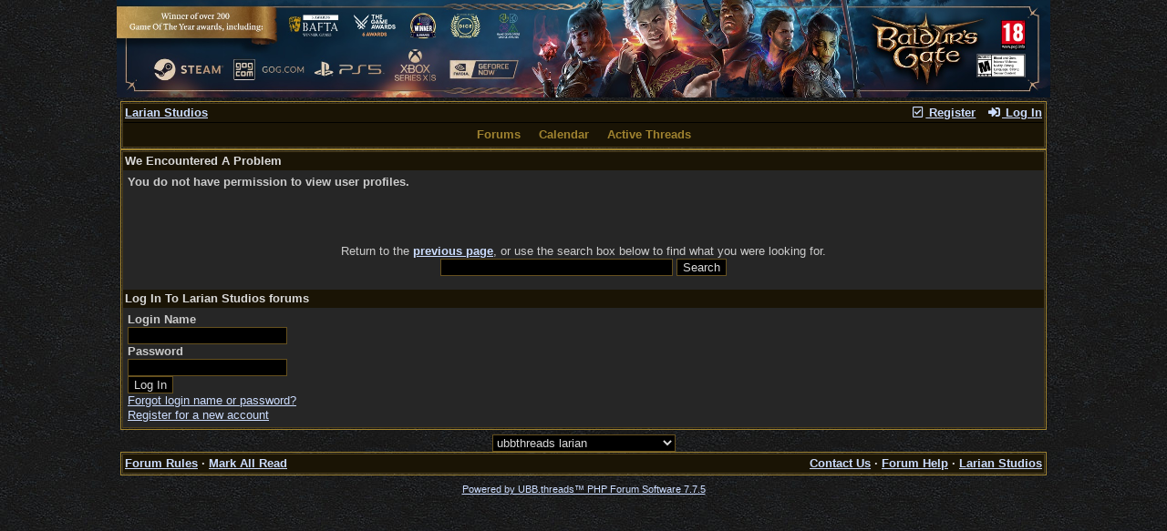

--- FILE ---
content_type: text/html; charset=utf-8
request_url: https://forums.larian.com/ubbthreads.php?ubb=showprofile&User=48621
body_size: 6581
content:
<!DOCTYPE html>
<html lang="en">
<head prefix="og: http://ogp.me/ns#">
<meta charset="utf-8">
<meta http-equiv="X-UA-Compatible" content="IE=edge">
<title>UBB.threads Message - Larian Studios forums</title>
<meta name="viewport" content="width=device-width, initial-scale=1, maximum-scale=3">
<link rel="shortcut icon" type="image/png" href="https://forums.larian.com/gallery/85/medium/5.png"><script src="https://www.google.com/recaptcha/api.js"></script>
<meta property="og:type" content="website">
<meta name="generator" content="UBB.threads 7.7.5">
<link rel="stylesheet" href="/styles/common.css?v=7.7.5">
<link rel="stylesheet" href="/styles/ubbthreads_larian_1620792911.css">
<link rel="stylesheet" href="https://forums.larian.com/libs/fa/fa-all.min.css?v=5151">

<script>
	// <![CDATA[
	var baseurl		= "";
	var fullurl		= "https://forums.larian.com";
	var script		= "https://forums.larian.com/ubbthreads.php";
	var imagedir		= "general/default_dark";
	var myUid		= "";
	var submitClicked 	= "Your post has already been submitted. The submit button is now disabled.";
	var loadingpreview	= "Loading Preview...";
	var today		= "8";
	var s_priv		= "";
	var sc_priv		= "";
	var cookiePrefix	= "";
	// ]]>
</script>
<script src="/ubb_js/jquery.min.js?v=351"></script>
<script src="/ubb_js/ubb_jslib.js?v=7.7.5"></script>
</head>
<body onclick="if(event.which!=3){clearMenus(event)}">
<button onclick="topFunction()" id="top-button" title="Return to Top"><i class="fas fa-chevron-up fa-lg" style="vertical-align:0;"></i></button>
<div id="content" class="fw" style="display:table;">
<center><a href="https://baldursgate3.game" target="_blank"><img src="https://cmsapi.larian.com/cache/forum.jpg" alt="Larian Banner: Baldur's Gate Patch 9" width="80%"></a></center>
<!-- COMMENT: PLEASE DO NOT EDIT THIS LINK, FORUM IMAGE CAN BE CHANGED VIA LARIAN CMS" -->


<table class="center forum-content" style="max-width:80%;">
<tr>
<td>
<table width="100%" class="t_outer" cellpadding="0" cellspacing="0">
<tr>
<td>
<table width="100%" class="t_inner" cellpadding="0" cellspacing="1">
<tr>
<td id="breadcrumbs" class="breadcrumbs">
<span class="fr nw" style="margin-left:16px;">
<a href="/ubbthreads.php?ubb=newuser" class="nw" rel="nofollow"><i class="far fa-check-square fa-fw" aria-hidden="true"></i> Register</a>
<span class="nw" style="padding-left:8px;"><a href="https://forums.larian.com/ubbthreads.php?ubb=login&ocu=%2F%2Fforums.larian.com%2Fubbthreads.php%3Fubb%3Dshowprofile%26User%3D48621" rel="nofollow"><i class="fas fa-sign-in-alt fa-fw" aria-hidden="true"></i> Log In</a></span>
</span>
<h1>
<a href="https://larian.com">Larian Studios</a>
</h1>
</td>
</tr>
<tr>
<td class="navigation">
<span class="navpage"><a href="/ubbthreads.php?ubb=cfrm">Forums</a></span>
<span class="navpage"><a href="/ubbthreads.php?ubb=calendar">Calendar</a></span>
<span class="navpage"><a href="/ubbthreads.php?ubb=activetopics&amp;range=30&amp;type=t">Active Threads</a></span>
</td>
</tr>
</table>
</td>
</tr>
</table>

</td>
</tr>
<tr>
<td>

<table class="center fw" style="padding:0;margin-top:-5px;"><tr><td>
<tr><td>
<table width="100%" class="t_outer" cellpadding="0" cellspacing="0">
<tr>
<td>
<table width="100%" class="t_inner" cellpadding="0" cellspacing="1">
<tr>
<td class="tdheader">We Encountered A Problem</td>
</tr>
<tr>
<td class="alt-1 alvt">
<div class="bold" style="padding-bottom:30px;">You do not have permission to view user profiles.</div>
<div class="acvt fw" style="padding-top:30px;padding-bottom:10px;">
Return to the <a href="#" onclick="window.history.back();return false;" class="bold">previous page</a>, or use the search box below to find what you were looking for.
<br>
<form action="/ubbthreads.php?ubb=search" method="get">
<input type="search" name="q" value="" size="30" maxlength="50" class="form-input" autocomplete="off" spellcheck="false">
<input type="submit" value="Search" class="form-button">
</form>
</div>
</td>
</tr>


<tr>
<td class="tdheader">
Log In To Larian Studios forums
</td>
</tr>
<tr>
<td class="alt-1">
<form method="post" action="/ubbthreads.php" name="login">
<input type="hidden" name="ubb" value="start_page" />
<label for="Loginname" class="bold">Login Name</label><br>
<input type="text" name="Loginname" id="Loginname" class="form-input" />
<br>
<label for="Loginpass" class="bold">Password</label><br>
<input type="password" name="Loginpass" id="Loginpass" class="form-input" />
<br>

<input type="hidden" name="firstlogin" value="1" />
<input type="hidden" name="from" id="from" value="//forums.larian.com/ubbthreads.php?ubb=showprofile&amp;User=48621" />
<input type="submit" name="buttlogin" value="Log In" class="form-button" />
<br>
<a href="/ubbthreads.php?ubb=login&amp;lostpw=1">Forgot login name or password?</a>
<br>
<a href="/ubbthreads.php?ubb=newuser">Register for a new account</a>
</form>
</td>
</tr>

</table>
</td>
</tr>
</table>

</td></tr>
</table>
</td>
</tr>
<tr>
<td>

<div class="acvm fw">
<form method="post" name="prefs">
<input type="hidden" name="curl" value="%2F%2Fforums.larian.com%2Fubbthreads.php%3Fubb%3Dshowprofile%26User%3D48621" />
<select name="style" onchange="changePrefs('style',this.form.style.value);" class="form-input">
<optgroup label="Style Chooser">
<option value="0">Default Style</option>
<option value="19">UBBT77</option>
<option value="18">UBBT77 - Dark</option>
<option value="3">ubbthreads dark blue</option>
<option value="2">ubbthreads dark purple</option>
<option value="6">ubbthreads divinity2</option>
<option selected="selected" value="8">ubbthreads larian</option>
<option value="11">ubbthreads larian dark</option>
<option value="1">ubbthreads light blue</option>
<option value="4">ubbthreads old larian boards</option>
<option value="17">Vom's test style</option>
</optgroup>
</select> 
</form>
</div>

<table width="100%" class="t_outer" cellpadding="0" cellspacing="0">
<tr>
<td>
<table width="100%" class="t_inner" cellpadding="0" cellspacing="1">
<tr>
<td class="footer alvm">
<table class="fw">
<tr>
<td class="acvm">
<span class="alvm fl">
<a href="/ubbthreads.php?ubb=boardrules&amp;v=1" class="nw">Forum Rules</a> &middot;
<a href="/ubbthreads.php?ubb=markallread" class="nw">Mark All Read</a>
</span>

<span class="arvm fr">
<a href="https://larian.com/support">Contact Us</a>
&middot;
<a href="/ubbthreads.php?ubb=faq">Forum Help</a>
&middot;
<a href="https://larian.com">Larian Studios</a>
</span>
</td>
</tr>
</table>
</td>
</tr>
</table>
</td>
</tr>
</table>


</td>
</tr>
</table>
</div>

<div class="small vmar acvm" style="line-height:normal;">
<a href="https://www.ubbcentral.com/" target="_blank">Powered by UBB.threads&#8482; PHP Forum Software 7.7.5</a>
</div>
</body>
</html>

--- FILE ---
content_type: text/css
request_url: https://forums.larian.com/styles/ubbthreads_larian_1620792911.css
body_size: 4253
content:
body {
color: #D9D9D9;
background: #000000;
background-image: url('/images/D2Forum_background_tile.jpg');
font-family: Trebuchet MS, Verdana, Arial, Helvetica, sans-serif;
font-size: 10pt;
}
body a:link {
color: #CCDDFF;
background: none;
}
body a:visited {
color: #CCDDFF;
background: none;
}
body a:active {
color: #CCDDFF;
background: none;
}
.ubb_popup_body {
color: #D9D9D9;
background: #000000;
background-image: url('/images/D2Forum_background_tile.jpg');
font-family: Trebuchet MS, Verdana, Arial, Helvetica, sans-serif;
font-size: 10pt;
}
.t_outer {
border: 1px solid #a08330;
border-spacing: 1px;
background: #00000;
margin-bottom: 5px;
}
.t_inner {
background: #000000;
color: #000000;
border: 1px solid #4D3E1A;
padding: 0px;
}
.t_standard {
border: 1px solid #65501e;
border-spacing: 1px;
background: #221b08;
padding: 0; margin: 2px 0;
/*padding: 1px;*/
}
.tdheader {
font-size: 10pt;
font-weight: bold;
color: #D9D9D9;
background: #1a1405;
padding: 2px;
}
.alt-1 {
background: #262626;
color: #cccccc;	
padding: 5px;
font-size: 10pt;
}
.alt-2 {
background: #595959;
color: #cccccc;	
padding: 5px;
font-size: 10pt;
}
.breadcrumbs {
font-size: 10pt;
font-weight: bold;
color: #D9D9D9;
background: #1a1405;
padding: 2px;
}
.navigation {
font-size: 10pt;
font-weight: bold;
/* color: #D9D9D9; */
color: #a08330;
background: #1a1405;
padding: 5px;
border-top: #000000 solid 1px;
text-align: center;
}
.navigation a:link {
text-decoration: none;
color: #a08330;
}
.navigation a:visited {
text-decoration: none;
color: #a08330;
}
.navigation a:active {
text-decoration: none;
color: #a08330;
}
.navigation a:hover {
text-decoration: none;
color: #D9D9D9;
}
.footer {
font-size: 10pt;
font-weight: bold;
color: #D9D9D9;
background: #1a1405;
padding: 2px;
}
.body_col {
padding-top: 5px;
padding-bottom: 5px;
padding-left: 0px;
padding-right: 0px;
}
.lefttdheader {
font-size: 10pt;
font-weight: bold;
color: #D9D9D9;
background: #1a1405;
padding: 2px;
}
.leftalt-1 {
background: #262626;
color: #cccccc;	
padding: 5px;
font-size: 10pt;
}
.leftalt-2 {
background: #595959;
color: #cccccc;	
padding: 5px;
font-size: 10pt;
}
.righttdheader {
font-size: 10pt;
font-weight: bold;
color: #D9D9D9;
background: #1a1405;
padding: 2px;
}
.rightalt-1 {
background: #262626;
color: #cccccc;	
padding: 5px;
font-size: 10pt;
}
.rightalt-2 {
background: #595959;
color: #cccccc;	
padding: 5px;
font-size: 10pt;
}
.left_col {
padding-right: 5px;
padding-top: 5px;
padding-bottom: 5px;
padding-left: 0px;
}
.right_col {
padding-left: 5px;
padding-top: 5px;
padding-bottom: 5px;
padding-right: 0px;
}
.category {
font-size: 10pt;
font-weight: bold;
color: #cccccc;
background: #000000;
padding: 2px;
border: 1px solid #65501e;
}
.newinforum {
background: #262626;
color: #cccccc;	
padding: 5px;
font-size: 10pt;
}
.forumtitle {
background: #595959;
color: #cccccc;	
padding: 5px;
font-size: 10pt;
}
.forumdescript {
font-size: 8pt;
}
.threadtotal {
background: #262626;
color: #cccccc;	
padding: 5px;
font-size: 10pt;
}
.posttotal {
background: #595959;
color: #cccccc;	
padding: 5px;
font-size: 10pt;
}
.posttime {
background: #262626;
color: #cccccc;	
padding: 5px;
font-size: 10pt;
}
.newtotal {
font-size: 9pt;
color: red;
}
.forum_extras {
font-weight: normal;
font-size: 8pt;
}
.newintopic {
background: #262626;
color: #cccccc;	
padding: 5px;
font-size: 10pt;
}
.topicicon {
background: #595959;
color: #cccccc;	
padding: 5px;
font-size: 10pt;
}
.topicsubject {
background: #262626;
color: #cccccc;	
padding: 5px;
font-size: 10pt;
}
.topicreplies {
background: #595959;
color: #cccccc;	
padding: 5px;
font-size: 10pt;
}
.topicviews {
background: #262626;
color: #cccccc;	
padding: 5px;
font-size: 10pt;
}
.topictime {
background: #595959;
color: #cccccc;	
padding: 5px;
font-size: 10pt;
}
.alt-newintopic {
background: #262626;
color: #cccccc;	
padding: 5px;
font-size: 10pt;
}
.alt-topicicon {
background: #595959;
color: #cccccc;	
padding: 5px;
font-size: 10pt;
}
.alt-topicsubject {
background: #262626;
color: #cccccc;	
padding: 5px;
font-size: 10pt;
}
.alt-topicreplies {
background: #595959;
color: #cccccc;	
padding: 5px;
font-size: 10pt;
}
.alt-topicviews {
background: #262626;
color: #cccccc;	
padding: 5px;
font-size: 10pt;
}
.alt-topictime {
background: #595959;
color: #cccccc;	
padding: 5px;
font-size: 10pt;
}
.new-newintopic {
background: #262626;
color: #cccccc;	
padding: 5px;
font-size: 10pt;
}
.new-topicicon {
background: #595959;
color: #cccccc;	
padding: 5px;
font-size: 10pt;
}
.new-topicsubject {
background: #262626;
color: #cccccc;	
padding: 5px;
font-size: 10pt;
}
.new-topicreplies {
background: #595959;
color: #cccccc;	
padding: 5px;
font-size: 10pt;
}
.new-topicviews {
background: #262626;
color: #cccccc;	
padding: 5px;
font-size: 10pt;
}
.new-topictime {
background: #595959;
color: #cccccc;	
padding: 5px;
font-size: 10pt;
}
.new-alt-newintopic {
background: #262626;
color: #cccccc;	
padding: 5px;
font-size: 10pt;
}
.new-alt-topicicon {
background: #595959;
color: #cccccc;	
padding: 5px;
font-size: 10pt;
}
.new-alt-topicsubject {
background: #262626;
color: #cccccc;	
padding: 5px;
font-size: 10pt;
}
.new-alt-topicreplies {
background: #595959;
color: #cccccc;	
padding: 5px;
font-size: 10pt;
}
.new-alt-topicviews {
background: #262626;
color: #cccccc;	
padding: 5px;
font-size: 10pt;
}
.new-alt-topictime {
background: #595959;
color: #cccccc;	
padding: 5px;
font-size: 10pt;
}
.announce_css {
background:#363636;
border-bottom: 1px solid #262626;
border-collapse: collapse;
}
.sticky_css {
background:#363636;
border-bottom: 1px solid #262626;
border-collapse: collapse;
}
.inline_selected {
font-size: 10pt;
font-weight: bold;
color: #D9D9D9;
background: #1a1405;
padding: 2px;
}
.inline_selector {
background: #262626;
color: #cccccc;	
padding: 5px;
font-size: 10pt;
}
.subjecttable {
font-size: 10pt;
font-weight: bold;
color: #D9D9D9;
background: #1a1405;
padding: 5px;
}
.subjecttable a:link {
text-decoration: none;
}
.subjecttable a:visited {
text-decoration: none;
}
.subjecttable a:active {
text-decoration: none;
color: #dadada;
background: #777777;
}
.subjecttable a:hover {
text-decoration: none;
background: #555555;
}
.author-content {
background: #22190a;
font-size: 10pt;
color: #D9D9D9;
padding: 5px;
line-height: 1.3em;
}
.author-content a:link {
text-decoration: none;
}
.author-content a:visited {
text-decoration: none;
}
.author-content a:active {
text-decoration: none;
color: #dadada;
background: #777777;
}
.author-content a:hover {
text-decoration: none;
background: #555555;
}
.author-title {
clear: right;
}
.post-content {
border-left: 1px solid #1a1405; 
background: #262626;
color: #D9D9D9;	
padding: 5px;
font-size: 10pt;
}
.post-options {
border-left: 1px solid #000000; 
background: #262626;
color: #D9D9D9;	
padding: 5px;
}
.post-buttons {
border: 1px solid #65501e;
font-size: 10pt;
font-weight: bold;
color: #D9D9D9;
background: #1a1405; 
padding-left: 5px;
padding-right: 5px;
}
.post-buttons a:link {
text-decoration: none;
color: #a08330;
}
.post-buttons a:visited {
text-decoration: none;
color: #a08330;
}
.post-buttons a:active {
text-decoration: none;
color: #a08330;
}
.post-buttons a:hover {
text-decoration: none;
color: #D9D9D9;
}
.post_inner {
display: block;
max-width: 100%; 
overflow: auto;
}
.signature {
margin-top: 10px;
margin-bottom: 10px;
}
.pollcolor {
background: #65501e;
color: #a08330;
border: 1px solid #1a1405;
}
.private_unread {
border-top: 1px solid #1a1405;
background: #4F5354;
color: #1a1405;
font-size: 8pt;
padding: 3px;
}
.post-nav {
background: #1a1405;
border: 0; /*1px solid #65501e;*/
color: #dadada; /*#a08330;*/
font-size:14px;
margin-right:2px;
padding:8px;
/*
 * default values:
 *   background: #fafafa;
 *   border-bottom:1px solid #cccccc;
 *   box-shadow: inset 0 -6px 8px -7px #e0e0e0;
 *   color:#000000;
 *   font-size:14px;
 *   margin-right:2px;
 *   padding:8px;
 */
}
.post-nav:hover {
background: #a08330;
color: #1a1405;
/*
 * background:#FFFFFF;
 * color:#000000;
 */
}
.post-op {
color: #1a1405;
background: #ffd04c;
margin: 0 2px;
}
.markup_panel {
font-size: 10pt;
font-weight: bold;
color: #D9D9D9;
background: #65501e;
padding: 2px;
border: 1px solid #1a1405;
}
.markup_panel_normal_button {
background: #D9D9D9;
color: #ffffff;
border: 1px solid #1a1405;
padding: 1px;
margin-top: 0px;
margin-bottom: 0px;
margin-left: 0px;
border-collapse: collapse;
cursor: pointer;
}
.markup_panel_hover_button {
background: #B3B3B3;
color: #ffffff;
border: 1px solid #1a1405;
padding: 1px;
margin-top: 0px;
margin-bottom: 0px;
margin-left: 0px;
border-collapse: collapse;
cursor: pointer;
}
.markup_panel_down_button {
background: #8C8C8C;
color: #FFFFFF;
border: 1px solid #1a1405;
padding: 1px;
margin-top: 0px;
margin-bottom: 0px;
margin-left: 0px;
border-collapse: collapse;
cursor: pointer;
}
.markup_panel_popup {
border: 1px solid #000000;
background: #262626;
color: #D9D9D9;	
padding: 2px;
}
.markup_panel_unselect_text {
background: #262626;
border: solid 1px #000000;
width: 100%;
margin: 0px;
padding: 0px;
}
.markup_panel_select_text {
background: #969696;
border: solid 1px #000000;
width: 100%;
margin: 0px;
padding: 0px;
}
.popup_menu {
border-collapse: collapse;
}
.popup_menu_header {
font-size: 10pt;
font-weight: bold;
color: #D9D9D9;
background: #1a1405;
padding: 2px;
border: 1px solid #000000;
}
.popup_menu_content {
background: #262626;
font-size: 9pt;
color: #D9D9D9;	
border: 1px solid #000000;
padding: 0px;
white-space: nowrap;
}
.popup_menu_highlight {
background: #787878;
font-size: 9pt;
color: #D9D9D9;	
border: 1px solid #000000;
padding: 0px;
white-space: nowrap;
}
.ubbcode {
background-color:#e4e6e8;
border-radius:3px;
color:#242729;
padding:2px 4px;
}
.ubbcode-block {
width: 90%;
margin: 5px 2em;
background: #262626;
border: 1px solid #000000;
padding: 0px;
border-spacing: 0px;
}
.ubbcode-header {
width: 90%;
display: block;
font-weight: bold;
padding: 4px;
color: #D9D9D9;
background: #1a1405;
border-bottom: 1px solid #000000;
font-size: 10pt;
}
.ubbcode-body {
width: 90%;
margin: 5px;
overflow: auto; 
font-size: 10pt;
display: block;
}
.bbcodecomment {
color: green;
}
.bbcodedefault {
color: #000000;
}
.bbcodekeyword {
color: maroon;
}
.bbcodestring {
color: goldenrod;
}
.bbcodehtml {
color: dodgerblue;
}
.tab_grippy {
background: #262626;
border: 1px solid #a08330;
border-bottom: 0px;
color: #D9D9D9;
font-size: 10pt;
}
.tab_grippy_sel {
background: #1a1405;
border: 1px solid #a08330;
border-bottom: 0px;
color: #D9D9D9;
font-size: 10pt;
}
form {
display: inline;
margin-bottom: 0;
}
.form-input {
background-color: #000000;
border: 1px solid #65501e;
color: #D9D9D9;
font-size: 10pt;
}
.form-select {
background-color: #000000;
border: 1px solid #65501e;
color: #D9D9D9;
font-size: 10pt;
}
.form-button {
background-color: #000000;
border: 1px solid #65501e;
color: #D9D9D9;
font-size: 10pt;
}
.pagination {
border-radius:2px;
margin:0;
}
.pages {
background:#82692c;
border:1px solid #82692c;
color:#1a1405;
font-size:14px;
margin:4px;
padding:6px;
}
.page-cur {
background: #1a1405;
color: #dadada;
font-weight:700;
padding-left:8px;
padding-right:8px;
}
.page-n {
background: #1a1405;
color: #a08330;
padding-left:7px;
padding-right:7px;
}
.pagenav {
border:1px solid #888888;
margin: 1px;
font-size:11px;
padding:2px 5px;
text-decoration: none;
}
.pagenavall {
border:1px solid #888888;
margin: 1px;
font-size:11px;
padding:2px 5px;
text-decoration: none;
}
.date {
color: #a08330;
font-size: 9pt;
}
.time {
font-size: 9pt;
}
.small {
font-weight: normal;
font-size: 8pt;
}
.standouttext {
color: #ff0000;
background: none;
font-size: 10pt;
}
.adminname {
color: #FF0000;
font-size: 10pt;
}
.modname {
color: #00AA00;
font-size: 10pt;
}
.globalmodname {
color: #00AAFF;
}
.shout_border {
border: 1px solid #000000;
margin: 0px;
font-size: 10pt;
}
.shout_delete {
font-size: 7pt;
}
.popup_content_header {
width: 502px;
display: block;
font-weight: bold;
padding: 4px;
color: #666666;
background: #EEEECC;
border: 1px solid #AAAAAA;
border-bottom: 1px solid #AAAA11;
font-size: 8pt;
}
.popup_content {
width: 502px;
overflow: auto;
font-size: 10pt;
display: block;
background: white;
border: 1px solid #AAAAAA;
padding: 4px;
}
.search_highlight {
background: #FFFF00;
color: #000000;
}
.avatar-none {
background-color: #363636 !important;
color: #a08330 !important;
border: 1px solid #65501e;
}
.email-body {
background: #FDFBE7;
color: #F0F0F0;
padding: 4px;
border-collapse: collapse;
border: 1px solid #0F0F0F;
font-family: Verdana, Arial, Helvetica, sans-serif;
}
.email-header {
background: #0066A7;
color: #F0F0F0;
font-size: 10pt;
padding:4px;
border-bottom: 1px solid #224988;
text-align:center;
}
.email-tdheader {
padding: 4px 6px;
color: #E0E0E0;
background: #2E669A;
border: 1px solid #224988;
border-bottom: 0px;
font-size: 10pt;
}
.email-tdbody {
background: #E9F5F7;
color: #000;
padding: 4px 6px;
border: 1px solid #224988;
font-size: 10pt;
}
.email-footer {
background: #0066A7;
color: #F0F0F0;
font-size: 10pt;
padding:4px;
border-top: 1px solid navy;
text-align:center;
}
/*
 * Assorted customisations to standard D2-era Larian skin.  Blame
 * Vometia for these.  Actually, no, blame someone else.  It wasn't me,
 * etc.
 */

/*
 * Give avatars rounded corners.  With apologies to The Composer.  lol.
 *
 * WARNING: beware unintended consequences! UBB.threads lacks a means of
 * positively identifying what's an avatar so don't add anything that
 * doesn't have a css path that definitely isn't used elsewhere.  Which
 * is most occurrences of avatars, sadly.
 */
.author-content * .vpad a img { border-radius: 5px }
.author-content * img { background: #22190a }
.author-picture .dblock a:hover { background: none }

/*
 * Page-chooser highlighting
 */
.page-cur:hover {
  background: #413416;
}
#box-of-buttons table tr td div:hover,
#box-of-buttons div table tr td:hover,
#box-of-buttons div div:hover,
.page-n:hover {
  background: #a08330;
  color: #1a1405;
}
.pagenav:hover,
.pagenavall:hover {
  background: #ccddff;
  color: #1a1405;
}

/*
 * buttons: padding, border
 */
#box-prev-next table {
  border-spacing: 0;
}
#box-prev-next tr td[style],
#box-of-buttons table tr td[style],
#box-of-buttons div[style] {
  padding: 0 !important;
}
#box-of-buttons table tr td div,
#box-of-buttons div div,
#box-of-buttons div table tr td {
  border: 0;
  padding: 3px;
}

/*
 * Fix gappy pull-down-menu separator.  This doesn't seem to be
 * available for editing in its own section. :|
 */
.popup_menu_hr { margin: 0 }

/*
 * Various fixes for rather wonky-looking presentation of author box.
 */
.author-groups img.rmar { margin-right: 0 }
.author-content img { margin-top: 0 }
.author-title { margin-bottom: 5px }
.fwrap, .adminname, .globalmodname, .modename, .username {
  overflow: inherit;
}

/*
 * a left-margin that makes less of a statement.  Used to separate
 * mood/graemlin from OP box.
 */
.lmar-sml { margin-left: 6px }

/*
 * Leave a small gap around text in composition/editing box: this
 * fixes a problem where the cursor was invisible with some UIs.
 * Changed from 7px to 5px for consistency with displayed posts.
 */
#texteditor { padding: 5px }

/*
 * Correct padding for revamped search; same as ".navigation a"
 */
#search_control { padding: 1px 5px }

/*
 * A few fixes for lists.  Partly for backwards-compatibility with
 * UBBt 7.6 (using v7.7.5 at the time of writing), partly as they are
 * subjectively not aesthetically pleasing.  Change 40px indent of ol
 * to 3em which is the same at the standard font setting but which will
 * scale correctly.
 */
.post-content ul, .post-content ol { margin-bottom: 1.08em }
.post-content * li { margin-bottom: 0.25em }
.post-content ul { padding-left: 1.4em }
.post-content ol { padding-left: 3em }
.post-content ul * ul li { list-style-type: circle }